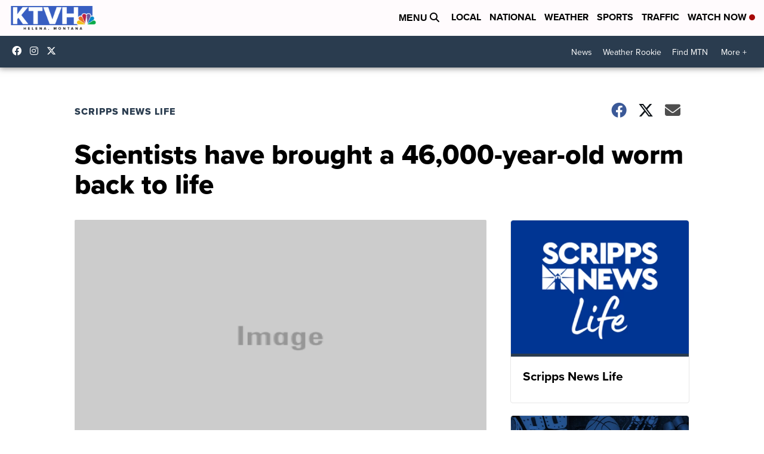

--- FILE ---
content_type: application/javascript; charset=utf-8
request_url: https://fundingchoicesmessages.google.com/f/AGSKWxVKXCoeYSbohn3p2hiyt0bGQKbrgRuOhbzbbRtDkT53rdVe4o5aJb2UCIl3Ibs73JrDqlpcekSM7C18BsO4b6l34MCb833ovUi5hoYhbLGk_6qSbOfIjW8hISErRwSeX4-Fkchk-gHUFLirWKnn378FCIx17Jx8CFfW5SNHUX1g2GF7oOUOrotCo7ty/_/adphoto./ad_feed./Ads/Biz_/style_ad./adcode_
body_size: -1282
content:
window['60198d81-98b1-4ca7-95f1-7ad2415958bb'] = true;